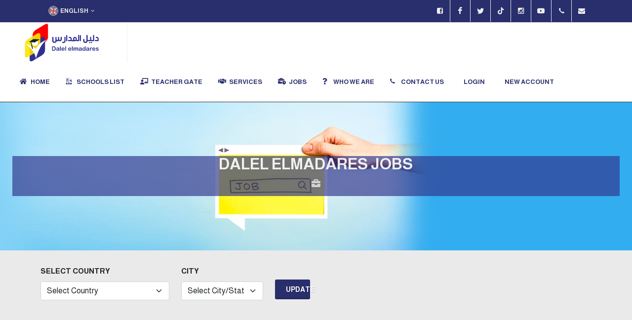

--- FILE ---
content_type: text/html; charset=utf-8
request_url: https://dalelelmadares.com/en/school/job
body_size: 8623
content:



<!DOCTYPE html>

    
        <html dir="ltr" lang="en" >
    

<head>
    
<meta name="title" content="دليل المدارس - خريطة المدارس ">
<meta name="description"
    content="دليل المدارس يقدم لك افضل المدارس الوظائف الاكاديمية في افضل المدارس المتاحة ">
<meta name="keywords"
    content="مدارس السعودية,مدارس متميزة,افضل المدارس , مدارس اولاد , مدارس بنات , مدارس عالمية. , مدارس اهلية">

        
    <meta http-equiv="content-type" content="text/html; charset=utf-8" />
    <meta name="author" content="Terra Techs LLC" />


    <meta property="og:url" content="https://dalelelmadares.com/">
    <meta property="og:title" content="دليل مدارس السعودية | دليل المدارس">
    <meta property="og:image" content="/static/main/images/favicon.png">
    <meta property="og:type" content="website">
    <meta property="twitter:site" content="@9IlNxWmYGvoi68U">
    <meta property="twitter:card" content="summary_large_image">
    <meta property="twitter:url" content="https://dalelelmadares.com/">
    <meta property="twitter:title" content="دليل مدارس السعودية | دليل المدارس">
    <meta property="twitter:image:src" content="/static/main/images/favicon.png">
    <meta property="twitter:image:alt" content="dalelelmadares.com | دليل المدارس">
    <meta property="twitter:card" content="summary">

    <link rel="stylesheet" href="/static/main/css/bootstrap.css" type="text/css" />
    <link rel="stylesheet" href="/static/main/css/style.css" type="text/css" />


    <!-- Add for RTL -->
    

    <link rel="icon" type="image/png" href="/static/main/images/favicon.png">
    <link rel="shortcut icon" type="image/x-icon" href="/static/main/images/favicon.png">

    <!-- Stylesheets -->
    <link href="https://fonts.googleapis.com/css?family=Almarai:300,400,600,700" rel="stylesheet" type="text/css" />

    <link rel="stylesheet" href="/static/main/css/font-icons.css" type="text/css" />
    <link rel="stylesheet" href="/static/main/css/animate.css" type="text/css" />
    <link rel="stylesheet" href="/static/main/css/magnific-popup.css" type="text/css" />
    <link rel="stylesheet" href="/static/main/css/flags/css/flag-icon.min.css" type="text/css" />


    <link rel="stylesheet" href="/static/main/css/custom.css" type="text/css" />
    <meta name="viewport" content="width=device-width, initial-scale=1" />

    <!-- component -->
    <!-- DatePicker CSS -->
    <link rel="stylesheet" href="/static/main/css/components/daterangepicker.css" type="text/css" />
    <!-- Range Slider CSS -->
    <link rel="stylesheet" href="/static/main/css/components/ion.rangeslider.css" type="text/css" />

    <link rel="stylesheet" href="/static/main/css/components/bs-rating.css" type="text/css" />
    <link rel="stylesheet" href="/static/main/css/components/bs-select.css" type="text/css" />
    <link rel="stylesheet" href="/static/main/css/components/bs-switches.css" type="text/css" />


    <!--  Demo cleaner Specific Stylesheet -->

    <link rel="stylesheet" href="/static/main/css/theme.css" type="text/css" /> <!-- Cleaner Theme Custom CSS -->
    <!-- / -->


    
    
    <!-- Document Title -->

    <title>
        
        
    Dalel Elmadares jobs


            
    </title>

    <style>
        .form-group>label.error {
            display: block !important;
            text-transform: none;
        }

        .form-group input.valid~label.error,
        .form-group input[type="text"]~label.error,
        .form-group input[type="email"]~label.error,
        .form-group input[type="number"]~label.error,
        .form-group select~label.error {
            display: none !important;
        }
    
        .float{
            position:fixed;
            width:150px;
            height:50px;
            bottom:100px;
            right:40px;
            background-color:rgb(39, 137, 146);
            color:#FFF;
            border-radius:30px;
            
            padding: auto;
            text-align:center;
            box-shadow: 2px 2px 3px rgb(219, 219, 219);
        }

        .my-float{
            margin-top:10px
        }
        
.cr {
    width: 170px;
    padding: 5px;
    z-index: 1;
    position: absolute;
    text-align: center;
    color: #f0f0f0;
    }

/* Positions */

.cr-top    { top: 15px; }
.cr-bottom { bottom: 25px; }
.cr-left   { left: -50px; }
.cr-right  { right: -50px; }

/* Rotations */

.cr-top.cr-left,
.cr-bottom.cr-right {
  transform: rotate(-45deg);
}

.cr-top.cr-right,
.cr-bottom.cr-left {
  transform: rotate(45deg);
}

/* Colors */

.cr-white     { background-color: #f0f0f0; color: #444; }
.cr-black     { background-color: #333; }
.cr-grey      { background-color: #999; }
.cr-blue      { background-color: #292E6C; }
.cr-green     { background-color: #2c7; }
.cr-turquoise { background-color: #1b9; }
.cr-purple    { background-color: #95b; }
.cr-red       { background-color: #E52521; }
.cr-orange    { background-color: #e82; }
.cr-yellow    { background-color: #ec0; }


    </style>
<!-- Global site tag (gtag.js) - Google Analytics -->
<script async src="https://www.googletagmanager.com/gtag/js?id=G-EYQV0M2GNJ"></script>
<script>
  window.dataLayer = window.dataLayer || [];
  function gtag(){dataLayer.push(arguments);}
  gtag('js', new Date());

  gtag('config', 'G-EYQV0M2GNJ');
</script>
    
    
        
    
        
</head>

<body  class="stretched ltr" dir="ltr" >


    <!-- Document Wrapper -->
    <div id="wrapper" class="clearfix">
        <!-- start top-par -->
        <!-- Top Bar -->
        <div id="top-bar">
            <div class="container">
                <div class="row justify-content-between">
                    <div class="col-12 col-md-auto">
                        <form action="/i18n/setlang/" id="language_form" class="mb-0" method="post">
                            <input type="hidden" name="csrfmiddlewaretoken" value="uOdo26LcAzO5AWZGxpwQ54k6kF33cs7VK35xFDxX7yXQuMrBZxiHWCbgBhRkJbA8">
                            
                            <input name="next" type="hidden" value="/school/job">
                                <div class="top-links">                        
                                    <ul class="top-links-container">
                                        <!-- TODO: configure multi languages  -->      
                                        <li class="top-links-item">
                                            
                                                <a href="#"><img class="mx-1" src="/static/main/images/flags/eng.png" alt="Lang">English</a>
                                            
                                            <ul class="top-links-sub-menu" >
                                                <li  class="top-links-item">
                                                        <label for="ar_lang"><a href="#"><img src="/static/main/images/flags/ara.png" alt="Lang"></a></label>
                                                        <button style="background: none; color: inherit; border: none; padding: 0; font: inherit; cursor: pointer; outline: inherit;" id="ar_lang" type="submit" name="language" value="ar">عربي</button>
                                                </li>
                                                <li class="top-links-item">
                                                    <label for="en_lang"><a href="#"><img src="/static/main/images/flags/eng.png" alt="Lang"></a></label>
                                                    <button style="background: none; color: inherit; border: none; padding: 0; font: inherit; cursor: pointer; outline: inherit;" id="en_lang" type="submit" name="language" value="en">English</button>
                                                </li>
                                            </ul>
                                      
                                        </li>
                                    </ul>
                                </div><!-- .top-links end -->

                        </form>

                        <!-- Top Links -->
                    
                    </div>

                    <div class="col-12 col-md-auto">
                        <!-- Top Social -->
                        <!-- TODO: adding dynamic links and phones  -->
                        <ul id="top-social">
                            <li><a href="https://www.facebook.com/groups/1648268055417414" class="si-facebook"><span class="ts-icon"><i
                                            class="icon-facebook-sign"></i></span><span class="ts-text">Facebook Group</span></a></li>
                            <li><a href="https://www.facebook.com/Dalel.Almadares" class="si-facebook"><span class="ts-icon"><i class="icon-facebook"></i></span><span
                                        class="ts-text">Facebook</span></a></li>
                            <li><a href="https://twitter.com/9IlNxWmYGvoi68U?s=08" class="si-twitter"><span class="ts-icon"><i class="icon-twitter"></i></span><span
                                        class="ts-text">Twitter</span></a></li>
                                            <li><a href="https://vm.tiktok.com/ZSJ2CGkFK/" class="si-tiktok"><span class="ts-icon"><i
                                            class="icon-tiktok"></i></span><span class="ts-text">TikTok</span></a></li>
                            <li><a href="https://www.instagram.com/dalel.elmadares/" class="si-instagram"><span class="ts-icon"><i
                                            class="icon-instagram2"></i></span><span class="ts-text">Instagram</span></a></li>
                            <li><a href="https://www.youtube.com/channel/UCeNoz8qnQVc8VsPeny7u0gg" class="si-youtube"><span class="ts-icon"><i class="icon-youtube"></i></span><span
                                        class="ts-text">YouTube</span></a></li>
                            <li ><a href="tel:+966566595414" class="si-call"><span class="ts-icon"><i
                                            class="icon-call"></i></span><span class="ts-text" >00966566595414</span></a></li>
                            <li><a href="mailto:info@dalelelmadares.com" class="si-email3"><span class="ts-icon"><i
                                            class="icon-envelope-alt"></i></span><span
                                        class="ts-text">info@dalelelmadares.com</span></a></li>
                        </ul><!-- #top-social end -->
                    </div>
                </div>
            </div>
        </div>
        <!-- #top-bar end -->
        <!-- end top-par  -->

        <!-- start header -->
        <!-- Header  -->
        <header id="header" class="full-header header-size-md border-0" data-sticky-shrink="false">

            <div id="header-wrap">
                <div class="container-fluid pe-0">
                    <div class="header-row">

                        <!-- Logo  -->
                        <div id="logo" class="col col-sm-auto">
                            <a href="/en/" class="standard-logo"><img src="/static/main/images/HBlue.svg" alt="Dalel Elmadares"></a>
                            <a href="/en/" class="retina-logo"><img src="/static/main/images/HBlue.svg" alt="Dalel Elmadares"></a>
                        </div><!-- #logo end -->

                        <div id="primary-menu-trigger">
                            <svg class="svg-trigger" viewBox="0 0 100 100">
                                <path
                                    d="m 30,33 h 40 c 3.722839,0 7.5,3.126468 7.5,8.578427 0,5.451959 -2.727029,8.421573 -7.5,8.421573 h -20">
                                </path>
                                <path d="m 30,50 h 40"></path>
                                <path
                                    d="m 70,67 h -40 c 0,0 -7.5,-0.802118 -7.5,-8.365747 0,-7.563629 7.5,-8.634253 7.5,-8.634253 h 20">
                                </path>
                            </svg>
                        </div>



                        <!-- Primary Navigation -->
                        <nav class="primary-menu">

                            <ul class="menu-container border-end-0 me-0">
                                <li class="menu-item active">
                                    <a class="menu-link" href="/en/">
                                        <div><i class="icon-home">&nbsp;</i>Home</div>
                                    </a>
                                </li>
                                <li class="menu-item">
                                    <a class="menu-link" href="/en/school/">
                                        <div><i class="icon-medical-i-health-education">&nbsp;</i>Schools List</div>
                                    </a>
                                    <ul class="sub-menu-container">
                                        <li class="menu-item">
                                            <a class="menu-link" href="/en/school/">
                                                <div><i class="icon-search"></i>Search For School</div>
                                            </a>
                                        </li>
                                        <li class="menu-item">
                                            <a class="menu-link" href="/en/school/maps">
                                                <div><i class="icon-map-marker"></i> Dalel Elmadares Maps</div>
                                            </a>
                                        </li>
                                        <li class="menu-item">
                                            <a class="menu-link">
                                                <div><i class="icon-type"></i>School Types</div>
                                            </a>
                                            <ul class="sub-menu-container" id="school-types-header" >
                                            <!-- fetched from API  -->
                                            </ul>
                                        </li>
                                    </ul>
                                </li>
                                <li class="menu-item">
                                    <a class="menu-link" href="/en/teacher/">
                                        <div><i class="icon-chalkboard-teacher">&nbsp;</i>Teacher Gate</div>
                                    </a>
                                    <ul class="sub-menu-container">
                                        <li class="menu-item">
                                            <a class="menu-link" href="/en/teacher/">
                                                <div><i class="icon-search"></i>Search for Teacher </div>
                                            </a>
                                        </li>
                                    </ul>
                                </li>
                                <li class="menu-item">
                                    <a class="menu-link" href="#">
                                        <div><i class="icon-handshake">&nbsp;</i>Services</div>
                                    </a>
                                    <ul class="sub-menu-container">
                                        <li class="menu-item">
                                            <a class="menu-link" href="/en/camera/">
                                                <div><i class="icon-camera1"></i>Camera Dalel Elmadares</div>
                                            </a>
                                        </li>
                                        <li class="menu-item">
                                            <a class="menu-link" href="/en/competition/">
                                                <div><i class="icon-check-square"></i>Dalel Elmadares Dompetition</div>
                                            </a>
                                        </li>
                                        <li class="menu-item">
                                            <a class="menu-link" href="/en/books/">
                                                <div><i class="icon-book1"></i> Book Store</div>
                                            </a>
                                        </li>
                                    
                                    </ul>
                                </li>
                                <li class="menu-item">
                                    <a class="menu-link" href="/en/school/job">
                                        <div><i class="icon-business-time"></i>Jobs</div>
                                    </a>
                                </li>
                                <li class="menu-item">
                                    <a class="menu-link" href="/en/about-us">
                                        <div><i class="icon-question">&nbsp;</i>Who We Are</div>
                                    </a>
                                </li>
                                <li class="menu-item">
                                    <a class="menu-link" href="/en/cantact-us">
                                        <div><i class="icon-call">&nbsp;</i>Contact Us</div>
                                    </a>
                                    <ul class="sub-menu-container">
                                        <li class="menu-item">
                                            <a class="menu-link" href="/en/cantact-us">
                                                <div><i class="icon-call"></i>Contact Information</div>
                                            </a>
                                        </li>
                                        <li class="menu-item">
                                            <a class="menu-link" href="/en/cantact-us-form">
                                                <div><i class="icon-call"></i>Contact Us</div>
                                            </a>
                                        </li>
                                        <li class="menu-item">
                                            <a class="menu-link" href="/en/recommend-school">
                                                <div><i class="icon-check-square"></i>In School</div>
                                            </a>
                                        </li>
                                    
                                    </ul>
                                </li>
                                

                                <li class="menu-item">
                                    <a class="menu-link"  >
                                        <div><i class="">&nbsp;</i>Login</div>
                                    </a>
                                    <ul class="sub-menu-container">
                                        <li class="menu-item">
                                            <a class="dropdown-item" href="/en/accounts/parent/login/"><i
                                                    class="icon-line-log-in me-2"></i>Parent</a>
                                        </li>
                                        <li class="menu-item">
                                            <a class="dropdown-item" href="/en/accounts/teacher/login/"><i
                                                    class="icon-line-log-in me-2"></i>Teachers</a>
                        
                                        </li>
                                    </ul>
                                </li>
                                <li class="menu-item">
                                    <a class="menu-link"  >
                                        <div><i class="">&nbsp;</i>New Account</div>
                                    </a>
                                    <ul class="sub-menu-container">
                                        <li class="menu-item">
                                            <a class="dropdown-item" href="/en/accounts/parent/signup/"><i
                                                    class="icon-line-log-in me-2"></i>Parent</a>
                                        </li>
                                        <li class="menu-item">
                                            <a class="dropdown-item" href="/en/accounts/teacher/signup/"><i
                                                    class="icon-line-log-in me-2"></i>Register New Teacher Account</a>
                        
                                        </li>
                                        <li class="menu-item">
                                            <a class="dropdown-item" href="/en/cantact-us"><i
                                                    class="icon-line-log-in me-2"></i>School Account</a>
                                        </li>
                                    </ul>
                                </li>
                                
                            </ul>
                        </nav><!-- #primary-menu end -->

                    </div>
                </div>
            </div>
            <div class="header-wrap-clone"></div>

        </header><!-- #header end -->
        <!-- end header -->

        <!-- from https://getbootstrap.com/docs/4.3/components/toasts/ -->
        
        
        <!-- content Block  -->

        
    

<section id="page-title" class="page-title-center page-title-dark"
    style="background-image: url('/static/main/images/web/5.jpg'); background-position: center center; padding: 110px 0;background-repeat: no-repeat;"
    data-bottom-top="background-position:0px 0px;" data-top-bottom="background-position:0px -100px;">
    <div class="container-fluid clearfix">
        <h1> Dalel Elmadares jobs </h1>
        <span><i class="icon-briefcase"></i></span>
    </div>
</section><!-- #page-title end -->
<!-- Content -->
<section id="content" style="transform: none;">
    <div class="content-wrap pt-0" style="transform: none;">
        <div class="section mt-0 shadow" style="padding: 30px 0">
            <div class="container clearfix">
                <form action="/en/school/job?school__city__country,school__city" method="get" class="mb-0">
                    <div class="row">
                        <div class="col-lg-3 col-xs-12 form-group">
                            <label for="filter-form-country">Select Country</label>
                            <select class="required form-select" name="school__city__country" id="i-country">
                                <option value="" disabled selected>Select Country</option>
                                
                                <option value="1">KSA</option>
                                
                                <option value="2">Egypt</option>
                                
                            </select>
                        </div>
                        <div class="col-lg-2 col-xs-12 form-group">
                            <label for="filter-form-city">City</label>
                            <select class="required form-select" name="school__city" id="i-state">
                                <option value="" disabled selected>Select City/State</option>
                            </select>
                        </div>

                        <!-- <div class="col-lg-3 col-xs-12 form-group">
                            <label for="filter-form-type">تصنيف الوظيفة</label>
                            <select id="filter-form-type" name="filter-form-type" class="form-select">
                                <option value="" disabled selected>غير محدد</option>
                                <option value="Cairo">تربوية</option>
                                <option value="Aswan">إدارية</option>
                            </select>
                        </div> -->

                        <!-- <div class="col-lg-3 col-xs-12 form-group">
                            <label for="filter-form-nationality">الجنسية المطلوبة</label>
                            <select id="filter-form-nationality" name="filter-form-nationality" class="form-select">
                                <option value="" disabled selected>غير محدد</option>
                                <option value="KSA">سعودي</option>
                                <option value="Egypt">مصري</option>
                            </select>
                        </div> -->

                        <div class="col-md-1 col-sm-6 center">
                            <button class="button button-3d button-rounded w-100 ms-0" style="margin-top: 29px;">Update
                            </button>
                        </div>

                    </div>
                </form>
            </div>
        </div>

        <div class="container clearfix">
            <div class="row gutter-40 col-mb-80">
                <!-- Post Content -->
                <div class="postcontent col-lg-12 order-lg-last">
                    <!-- Posts  -->
                    <div id="posts" class="row gutter-40 mb-0">
                        
                        
                            
                            <div class="entry col-12 p-1 post-bg mx-0">
                                <div class="grid-inner row border-bottom border-1 mx-0">
                                    <div class="col-lg-12">
                                        <h4>International schools in North Riyadh need female teachers In School <b><a href="/en/school/2020">dalelelmadares</a></b></h4>
                                    </div>
                                </div>
                                <div class="row text-danger  mx-0">
                                    <div class="col-lg-3 col-md-4 mt-4 mt-lg-0">
                                        <span>From : Oct. 18, 2021</span>
                                    </div>
                                    <div class="col-lg-3 col-md-4 mt-4 mt-lg-0">
                                        <span>Available Places : 10</span>
                                    </div>
                                    <div class="col-lg-3 col-md-4 mt-4 mt-lg-0">
                                        <span>Nationality: None</span>
                                    </div>
                                    <div class="col-lg-3 col-md-4 mt-4 mt-lg-0">
                                        <span>Years of Experience: 2</span>
                                    </div>
                                    <!-- <div class="col-lg-3 col-md-4 mt-4 mt-lg-0">
                                        <span>تصنيف الوظيفة:</span>
                                    </div> -->
                                </div>
                                <div class="entry-content row  mx-0">
                                    <div class="col-12 mb-1">
                                        <b>Job Information</b> : International schools in the north of Riyadh need female teachers in the following specializations:
Science teachers
English language teachers
Kg homeroom teachers
Kg assistants
                                    </div>
                                    <div class="col-12 center">
                                        <a href="#" onclick="javascript:setJobId(2)" data-bs-toggle="modal"  data-bs-target=".discount-modal" class="button button-rounded w-25 mt-4 mx-0">قدم الأن</a>
                                    </div>
                                </div>

                            </div>
                        
                            
                            <div class="entry col-12 p-1 post-bg mx-0">
                                <div class="grid-inner row border-bottom border-1 mx-0">
                                    <div class="col-lg-12">
                                        <h4>For immediate appointment an international school in the center of Riyadh In School <b><a href="/en/school/2020">dalelelmadares</a></b></h4>
                                    </div>
                                </div>
                                <div class="row text-danger  mx-0">
                                    <div class="col-lg-3 col-md-4 mt-4 mt-lg-0">
                                        <span>From : Oct. 18, 2021</span>
                                    </div>
                                    <div class="col-lg-3 col-md-4 mt-4 mt-lg-0">
                                        <span>Available Places : 10</span>
                                    </div>
                                    <div class="col-lg-3 col-md-4 mt-4 mt-lg-0">
                                        <span>Nationality: None</span>
                                    </div>
                                    <div class="col-lg-3 col-md-4 mt-4 mt-lg-0">
                                        <span>Years of Experience: 2</span>
                                    </div>
                                    <!-- <div class="col-lg-3 col-md-4 mt-4 mt-lg-0">
                                        <span>تصنيف الوظيفة:</span>
                                    </div> -->
                                </div>
                                <div class="entry-content row  mx-0">
                                    <div class="col-12 mb-1">
                                        <b>Job Information</b> : For immediate appointment, an international school in the center of Riyadh requires Math teachers with at least two years experience
                                    </div>
                                    <div class="col-12 center">
                                        <a href="#" onclick="javascript:setJobId(3)" data-bs-toggle="modal"  data-bs-target=".discount-modal" class="button button-rounded w-25 mt-4 mx-0">قدم الأن</a>
                                    </div>
                                </div>

                            </div>
                        
                            
                            <div class="entry col-12 p-1 post-bg mx-0">
                                <div class="grid-inner row border-bottom border-1 mx-0">
                                    <div class="col-lg-12">
                                        <h4>employees are needed In School <b><a href="/en/school/2020">dalelelmadares</a></b></h4>
                                    </div>
                                </div>
                                <div class="row text-danger  mx-0">
                                    <div class="col-lg-3 col-md-4 mt-4 mt-lg-0">
                                        <span>From : Oct. 18, 2021</span>
                                    </div>
                                    <div class="col-lg-3 col-md-4 mt-4 mt-lg-0">
                                        <span>Available Places : 10</span>
                                    </div>
                                    <div class="col-lg-3 col-md-4 mt-4 mt-lg-0">
                                        <span>Nationality: not selected</span>
                                    </div>
                                    <div class="col-lg-3 col-md-4 mt-4 mt-lg-0">
                                        <span>Years of Experience: 2</span>
                                    </div>
                                    <!-- <div class="col-lg-3 col-md-4 mt-4 mt-lg-0">
                                        <span>تصنيف الوظيفة:</span>
                                    </div> -->
                                </div>
                                <div class="entry-content row  mx-0">
                                    <div class="col-12 mb-1">
                                        <b>Job Information</b> : A vacancy for:
- Academic manager (male and female)
-Computer teacher( male and female)
-English teacher ( male and female) (both upper  & lower grades)
-Math teacher ( male and female)
-Science teacher ( male and female)
- Science coordinator ( female)
-Kg homeroom teacher
- French teacher ( male and female)
- Students activity officer 
<br>
in a reputable international school located in Exit 10
Requirements:
-Bachelor degree in the target subject.          
- Fluency in English is a must.
-Experience is preferable for minimum 2 years.
                                    </div>
                                    <div class="col-12 center">
                                        <a href="#" onclick="javascript:setJobId(4)" data-bs-toggle="modal"  data-bs-target=".discount-modal" class="button button-rounded w-25 mt-4 mx-0">قدم الأن</a>
                                    </div>
                                </div>

                            </div>
                        
                            
                            <div class="entry col-12 p-1 post-bg mx-0">
                                <div class="grid-inner row border-bottom border-1 mx-0">
                                    <div class="col-lg-12">
                                        <h4>International schools in Riyadh In School <b><a href="/en/school/2020">dalelelmadares</a></b></h4>
                                    </div>
                                </div>
                                <div class="row text-danger  mx-0">
                                    <div class="col-lg-3 col-md-4 mt-4 mt-lg-0">
                                        <span>From : Oct. 18, 2021</span>
                                    </div>
                                    <div class="col-lg-3 col-md-4 mt-4 mt-lg-0">
                                        <span>Available Places : 10</span>
                                    </div>
                                    <div class="col-lg-3 col-md-4 mt-4 mt-lg-0">
                                        <span>Nationality: not selected</span>
                                    </div>
                                    <div class="col-lg-3 col-md-4 mt-4 mt-lg-0">
                                        <span>Years of Experience: 2</span>
                                    </div>
                                    <!-- <div class="col-lg-3 col-md-4 mt-4 mt-lg-0">
                                        <span>تصنيف الوظيفة:</span>
                                    </div> -->
                                </div>
                                <div class="entry-content row  mx-0">
                                    <div class="col-12 mb-1">
                                        <b>Job Information</b> : International schools in Riyadh
Want to hire
  (Saudi male and female teachers)
  For materials:
1/ Arabic language
2/ Islamic sciences
3/ Saudi history
4/ Student advisor
Appointment immediately, and the salary is determined after the personal interview, according to experience and competence
                                    </div>
                                    <div class="col-12 center">
                                        <a href="#" onclick="javascript:setJobId(5)" data-bs-toggle="modal"  data-bs-target=".discount-modal" class="button button-rounded w-25 mt-4 mx-0">قدم الأن</a>
                                    </div>
                                </div>

                            </div>
                        
                            
                            <div class="entry col-12 p-1 post-bg mx-0">
                                <div class="grid-inner row border-bottom border-1 mx-0">
                                    <div class="col-lg-12">
                                        <h4>An international school in East of Riyadh In School <b><a href="/en/school/2020">dalelelmadares</a></b></h4>
                                    </div>
                                </div>
                                <div class="row text-danger  mx-0">
                                    <div class="col-lg-3 col-md-4 mt-4 mt-lg-0">
                                        <span>From : Oct. 18, 2021</span>
                                    </div>
                                    <div class="col-lg-3 col-md-4 mt-4 mt-lg-0">
                                        <span>Available Places : 10</span>
                                    </div>
                                    <div class="col-lg-3 col-md-4 mt-4 mt-lg-0">
                                        <span>Nationality: not selected</span>
                                    </div>
                                    <div class="col-lg-3 col-md-4 mt-4 mt-lg-0">
                                        <span>Years of Experience: 2</span>
                                    </div>
                                    <!-- <div class="col-lg-3 col-md-4 mt-4 mt-lg-0">
                                        <span>تصنيف الوظيفة:</span>
                                    </div> -->
                                </div>
                                <div class="entry-content row  mx-0">
                                    <div class="col-12 mb-1">
                                        <b>Job Information</b> : An international school in East of Riyadh is looking for the following positions especially in the IG system both males & females ;
1- Math teachers
2-Physics teacher
3-Computer teachers 
-The applicants must be fluent in English both written and spoken. 
- 3 years of experience in the same field
-holding valid Iqama
                                    </div>
                                    <div class="col-12 center">
                                        <a href="#" onclick="javascript:setJobId(6)" data-bs-toggle="modal"  data-bs-target=".discount-modal" class="button button-rounded w-25 mt-4 mx-0">قدم الأن</a>
                                    </div>
                                </div>

                            </div>
                        
                        
                        <div class="entry col-12 m-1 p-1 ">
                            
                            <a href="https://dalelelmadares.com/"><img alt="ad28" class="img-fluid h-100 w-100" src="/media/ads/990x250_v3_aicgcKi.jpg" /> </a>
                            
                        </div>
                    </div>
                    

                </div>

            </div>

        </div>
    </div>
</section><!-- #content end -->
<div class="modal fade discount-modal" tabindex="-1" role="dialog" aria-labelledby="myModalLabel" data-backdrop="false"
    aria-hidden="true">
    <div class="modal-dialog modal-dialog-centered">
        <div class="modal-content">

            
            <div class="modal-header">
                <h4 class="modal-title" id="myModalLabel">Login </h4>
                <button type="button" class="btn-close btn-sm" data-bs-dismiss="modal" aria-hidden="true"></button>
            </div>
            <div class="modal-body">
                <p>In order to apply for the job, you must first log in</p>

                <div class="col-lg-12 col-xs-12 form-group">
                    <a href="/en/accounts/parent/login/ " type="submit" class="btn btn-primary me-2">سجل الدخول
                        الان</a>
                </div>

            </div>
            

        </div>
    </div>
</div>

<div class="modal fade succes-modal" tabindex="-1" role="dialog" aria-labelledby="myModalLabel2" data-backdrop="false" aria-hidden="true">
    <div class="modal-dialog modal-dialog-centered">
        <div class="modal-content">
            <div class="modal-header">
                <h4 class="modal-title" id="myModalLabel2">Thank you. </h4>
                <button type="button" class="btn-close btn-sm" data-bs-dismiss="modal" aria-hidden="true"></button>
            </div>
            <div class="modal-body">
                <p>Thanks, We will contact you soon</p>

            </div>
        </div>
    </div>
</div>


        <!-- end content block -->
        <!-- start Footer -->
        
        

<!-- Footer  -->
<footer id="footer" class="border-0 dark bg-primary">

    <div class="container">

        <!-- Footer Widgets  -->
        <div class="footer-widgets-wrap">

            <div class="row">
                <div class="col-lg-3 col-sm-6 mb-0">
                    <div class="widget widget_links clearfix">
                        <h4 class="mb-3 mb-sm-4">Download Dalel Elmadares Application </h4>

                        <!-- <a href="#"
                            class="button button-light text-dark w-100 text-center bg-white nott ls0 button-rounded button-xlarge ms-0"><i
                                class="icon-apple"></i>App Store</a> -->
                        <a href="https://play.google.com/store/apps/details?id=com.terratechs.dalelelmadaresparent"
                            class="button button-light text-dark w-100 text-center bg-white nott ls0 button-rounded button-xlarge ms-0"><i
                                class="icon-android"></i>Google Play</a>
                    </div>
                </div>
                <div class="col-6 col-lg-3">
                    <h4></h4>
                    <ul class="list-unstyled mb-0 text-small">
                        <li class="mb-2"><a href="/en/school/" class="text-light">Schools List</a></li>
                        <li class="mb-2"><a href="/en/school/maps" class="text-light">Dalel Elmadares Maps</a></li>
                        <li class="mb-2"><a href="/en/accounts/teacher/login/" class="text-light">Teacher Gate</a></li>
                        <li class="mb-2"><a href="/en/school/job" class="text-light">Jobs</a></li>
                        <li class="mb-2"><a href="/en/camera/" class="text-light">Camera Dalel Elmadares</a></li>
                    </ul>
                </div>
                <div class="col-6 col-lg-3 mt-5 mt-lg-0">
                    <h4></h4>
                    <ul class="list-unstyled mb-0 text-small">
                        <li class="mb-2"><a href="/en/books/" class="text-light">Library</a></li>
                        <li class="mb-2"><a href="/en/competition/" class="text-light">Talent Contest</a></li>
                    </ul>
                </div>
                <div class="col-6 col-lg-2 mt-5 mt-lg-0">
                    <h4></h4>
                    <ul class="list-unstyled mb-0 text-small">
                        <li class="mb-2"><a href="/en/about-us" class="text-light">Who We Are</a></li>
                        <li class="mb-2"><a href="/privacy" class="text-light"> Privacy Policy and Terms and Conditions</a></li>
                        <li class="mb-2"><a href="/en/cantact-us" class="text-light">Contact Us</a></li>
                    </ul>
                </div>
            </div>

        </div><!-- .footer-widgets-wrap end -->

    </div>
    <!-- Copyrights  -->
    <div id="copyrights" class="bg-dark">

        <div class="container">

            <div class="row align-items-center justify-content-between">
                <div class="col-md-12 text-white center">
                     
                        <span>&copy;  2026 Dalel elmadares , All rights reserved to Dalel Elmadares. Implementation and Development TerraTechs </span>
                    

                    <a href="https://terratechs.co" name="Terra Techs LLC"
                        class="text-light animated fadeIn terratechs stretched-link" data-animate="fadeIn"><img
                            src="/static/main/images/terratechs256.png" alt="Terra Techs LLC" class="img-fluid" width="128" /> </a>
                </div>
            </div>

        </div>

    </div><!-- #copyrights end -->

</footer><!-- #footer end -->
        <!-- end footer -->
        <div id="compare-btn">

        </div>
        
        <!-- Go To Top  -->
        <div id="gotoTop" class="icon-angle-up rounded-circle bg-color h-bg-dark"></div>

    </div><!-- #wrapper end -->

<!-- Global modal -->

<div class="modal fade bd-example-modal-xl cart-modal" id="cart-modal" tabindex="-1" role="dialog" aria-labelledby="myModalLabel" data-backdrop="false" aria-hidden="true">
    <div class="modal-dialog modal-dialog-centered">
        <div class="modal-content">
            <div class="modal-header">
                <h4 class="modal-title" id="myModalLabel">Cart</h4>
                <button type="button" class="btn-close btn-sm" data-bs-dismiss="modal" aria-hidden="true"></button>
            </div>
            <div class="cart-modal-body modal-body">



            </div>
        </div>
    </div>
</div>



    <!-- External JavaScripts  -->
    <script src="/static/main/js/jquery.js"></script>
    <script src="/static/main/js/plugins.min.js"></script>

    <!-- DatePicker JS -->
    <script src="/static/main/js/components/moment.js"></script>
    <script src="/static/main/js/components/daterangepicker.js"></script>

<!-- component -->
    <script src="/static/main/js/components/daterangepicker.js"></script>
    <script src="/static/main/js/components/star-rating.js"></script>
    <!-- Range Slider Plugin -->
    <script src="/static/main/js/components/rangeslider.min.js"></script>
    <script src="/static/main/js/components/bs-select.js"></script>
    <script src="/static/main/js/components/bs-switches.js"></script>

    <link rel="stylesheet" href="/static/main/css/components/bs-filestyle.css" type="text/css" />
    <link rel="stylesheet" href="/static/main/css/components/radio-checkbox.css" type="text/css" />

    <!-- Footer Scripts  -->
    <script src="/static/main/js/functions.js"></script>
    <script src="/static/main/js/schoolCompare.js"></script>


    <script>

        jQuery(document).ready(function () {
              // Schools
            jQuery(".range").ionRangeSlider({
                prettify_enabled: false
            });
        });
        jQuery(".bt-switch").bootstrapSwitch();
    </script>

<script>
        var school1 = JSON.parse(window.localStorage.getItem('school1'));
        var school2 = JSON.parse(window.localStorage.getItem('school2'));
        if (school1 != null && school2 != null) {
           document.getElementById("compare-btn").innerHTML = `
            <a href="/compare" class="float">
            <i class=" icon-clone my-float"> عرض المقارنة</i>
        </a>
           `
        }

    $.ajax({
        type: "GET",
        url: '/en/ajax/load-school-types/',
        success: function (res) {
            let html_data = ''
            res.forEach(function (res) {
                html_data += `<li class="menu-item">
                        <a class="menu-link" href="/en/school/?school_type=${res.id}">
                            <div>${res.school_type}</div>
                        </a>
                    </li>`
            });
            $("#school-types-header").html(html_data);
        }
    });

    $("#cart-modal").on('show.bs.modal', function () {
        //  try to get cart items 

        const csrftoken = document.querySelector('[name=csrfmiddlewaretoken]').value;

        $.ajax({
            type: "GET",
            url: '/api/books/cart/',
            headers: { 'X-CSRFToken': csrftoken },
            error: function (res) {
                console.log(res)
            },
            success: function (res) {
                console.log(res)
                let table_data = "";
                if (res == undefined) {
                    table_data = `<h1> Your Cart Is Empty </h1>`
                }
                else if (res.length == 0) {
                    table_data = `<h1> Your Cart Is Empty </h1>`
                }
                else {
                    // TODO: add message 
                    table_data = `
                    <table class="table table-hover">
                    <thead class="table-success">
                        <tr>
                            <th>اسم الكتاب</th>
                            <th>السعر</th>
                            <th>العدد</th>
                            <th>اجمالي السعر</th>
                            <th></th>

                        </tr>
                    </thead>
                    <tbody id="cart-table-data">
                    `;
                    res.forEach(function (res) {
                        table_data += `
                        <tr>
                            <td>${res.book_title}</td>
                            <td>${res.book_price}</td>
                            <td>${res.book_quantity}</td>
                            <td>${res.get_total}</td>
                            <td>
                                <a class="btn btn-danger" onClick="javascript:deleteItem(${res.id})" href="#"><i class="icon-trashcan" ></i></a>
                            </td>
                        </tr>
                            `
                    });
                    table_data += `</tbody>
                    
                     <div class="col-lg-12 col-xs-12 form-group">
                        <a type="submit" href="/en/books/checkout/" class="btn btn-primary me-2">Confirm Order </a>
                    </div>
                    `
                }
                $(".cart-modal-body").html(table_data);
            }

        });





    });

    function deleteItem(id) {
        const csrftoken = document.querySelector('[name=csrfmiddlewaretoken]').value;
        $.ajax({
            type: "DELETE",
            url: "/api/books/cart/" + id,
            data: {
                'id': id
            },
            headers: { 'X-CSRFToken': csrftoken },

            success: function (res) {
                // TODO: add message 


            }
        });
    }
</script>

    
    
    <script>
        function setJobId(id) {
                $("#job_id").val(id)
        }
    
    $('#i-country').change(function () {
        var countryID = $(this).val();
        if (countryID) {
            $.ajax({
                type: "GET",
                url: '/en/ajax/load-cities/',
                data: {
                    'country': countryID
                },
                success: function (res) {
                    console.log(res)
                    let html_data = '<option value="">Select City/State</option>';
                    res.forEach(function (res) {
                        html_data += `<option value="${res.id}">${res.city_name}</option>`
                    });
                    console.log(html_data)
                    $("#i-state").html(html_data);
                }
            });
        } else {
            $("#i-state").empty();
        }
    });

    </script>

        
</body>
</html>

--- FILE ---
content_type: text/css
request_url: https://dalelelmadares.com/static/main/css/custom.css
body_size: -31
content:
/* ----------------------------------------------------------------
	Custom CSS

	Add all your Custom Styled CSS here for New Styles or
	Overwriting Default Theme Styles for Better Handling Updates
-----------------------------------------------------------------*/
/* 

#form-school-name .text-start {
    text-align: right !important;
} */

--- FILE ---
content_type: text/css
request_url: https://dalelelmadares.com/static/main/css/theme.css
body_size: 1403
content:
/* ----------------------------------------------------------------
	Dalel Elmadares
	Version: 1.0
	Author: Terra Techs
	Author URI: https://terratechs.co
-----------------------------------------------------------------*/

:root {
    --themecolor: #292E6C;
    --themecolorrgba: 51,94,238;
    --secondcolor: #FFE400;
}

.second-color { color: #FFE400 !important; }
.second-bg-color { background-color: #EFE33F !important; }

/* Topbar */

#top-bar {
    background-color: var(--themecolor);
    color: #FFFFFF;
}
.top-links li a img {
    position: relative;
    display: inline-block;
    width: 20px;
    height: 20px;
    border-radius: 20px;
    top: -1px;
    margin-right: 8px;
    border: 1px solid rgba(255, 255, 255, 0.7);
}

/* Header */
#primary-menu ul li > a {
    text-transform: none;
    font-size: 1rem;
    font-weight: 500;
    letter-spacing: 0;
}

.svg-separator {
    position: absolute;
    width: 100%;
    height: 20px;
    bottom: 0;
    left: 0;
    display: flex;
    justify-content: center;
    flex-direction: column;
    z-index: 1;
}

.svg-separator.top {
    top: -1px;
    bottom: auto;
}


.form-process {
    top: 0;
    left: 0;
}

.hero-diagonal { position: relative; }

.hero-diagonal::before {
    content: '';
    position: absolute;
    top: -50px;
    left: 0;
    width: 100%;
    height: calc(100% + 100px);
    -webkit-clip-path: polygon(0 9%, 100% 0%, 100% 91%, 0 100%);
    clip-path: polygon(0 9%, 100% 0%, 100% 91%, 0 100%);
    background-image: linear-gradient(rgba(0,0,0,0.3), rgba(0,0,0,0.4)), url('images/section.jpg');
    background-position: center center;
    background-size: cover;
}

.feature-box.fbox-plain:not(.fbox-small) .fbox-icon img { width: 50px; }

.negetive-margin { margin-top: -230px; }

#cleaner-carousel .owl-item {
    opacity: 0;
    transform: translateY(20px);
    transition: all .4s .1s ease-out;
}

#cleaner-carousel .owl-item.active {
    opacity: 1;
    transform: translateY(0);
}

.total-price {
    font-size: 54px;
    letter-spacing: 0;
}

.btn-check:checked + .btn-outline-secondary,
.btn-check:active +
.btn-outline-secondary,
.btn-outline-secondary:active,
.btn-outline-secondary.active,
.btn-outline-secondary.dropdown-toggle.show {
    background-color: var(--themecolor, #335EEE);
    border-color: var(--themecolor, #335EEE);
}

.toggle .toggleta i {
    color: var(--themecolor, #335EEE);
}

.section:not(.nobg) .fancy-title h4 { background-color: #F9F9F9; }

.testimonials-carousel:before {
    content: "\e7ad";
    font-family: 'font-icons';
    position: absolute;
    top: -8px;
    left: 50px;
    font-size: 100px;
    color: rgba(51,94,238, 0.02);
    color: rgba(var(--themecolorrgba), 0.08);
}

.header-misc .button {
    background-color: var(--secondcolor);
    margin: 0;
    padding: 29px 34px;
}

/* Responsive Device more than 992px (.device-md >)
-----------------------------------------------------------------*/
@media (min-width: 992px) {


    .slider-title h1 {
        font-size: 40px;
        line-height: 1.3;
        font-weight: 700;
    }

    .feature-box .fbox-img img {
        z-index: 3;
        position: relative;
        background-color: #FFF;
    }

    [class^=col-]:not(:last-child) .feature-box .fbox-img:before {
        content: '';
        position: absolute;
        top: 50%;
        left: 100%;
        width: 150%;
        border-top: 1px dashed var(--themecolor, #335EEE);
        transform: translateY(-50%);
        z-index: 0;
    }

    #oc-testi.owl-carousel .owl-dots {
        position: absolute;
        bottom: 45px;
        right: 40px;
    }

    #oc-testi.owl-carousel .owl-dots .owl-dot { margin-top: 0; }

}

.terratechs {
    text-underline: none;
    text-decoration: none !important;
}
.terratechs img:hover {
    transform: scale(1.2);
    transition: transform 2s linear;

}
/* Cards */
.recipe-items .card img,
.rotating {
    transform: rotate(0deg);
    transition: transform 1.5s linear;
}

.recipe-items .card:hover img,
.rotating:hover {
    transform: rotate(30deg);
    transition: transform 2s linear;
}

.recipe-items .row  {
    border-top: 1px solid #EEE;
    margin-top: -1px;
    margin-bottom: -1px;
}

.recipe-items .row [class^=col-] {

}

.recipe-items .card {
    border: 0;
    background: transparent;
    border-radius: 0;
    padding: 20px 10px;

    text-align: center;
}

.recipe-items .card-author {
    font-size: 12px;
    font-weight: 400;
    color: #AAA;
    margin-bottom: 0;
}

.recipe-items .card-title {
    font-size: 18px;
    line-height: 1.3;
}
.recipe-items .card-author a {
    color: #999;
    text-transform: uppercase;
    margin-left: 2px;
    font-weight: 600;
}

.recipe-items .card-title a { color: #222; }

.recipe-items .card-date {
    margin-top: 15px;
    color: #555;
    margin-bottom: 0;
    font-weight: 400;
}

.recipe-items .card-date i { margin-right: 6px; }

.post-bg {
    background-color: #EAEAEA;
}

--- FILE ---
content_type: application/javascript
request_url: https://dalelelmadares.com/static/main/js/schoolCompare.js
body_size: 80
content:
// var selectedDays = ["2015-11-25", "2015-11-26", "2015-11-27"];
// var newStr = selectedDays;
// var BookableArr = JSON.stringify(newStr);
// Cookies.remove('bookableDates');
// Cookies.set('bookableDates', BookableArr);

// var compareIds = new Array();

// function addToCompare(id){
//     if (compareIds.find(id) == undefined){
//         compareIds.push(id);
//         document.cookie = `idsToCompare=${JSON.stringify(compareIds)}`;
//     }
// }

// function removeCompare(id) {
//     if (compareIds.find(id) == undefined) {
//         const index = compareIds.indexOf(id);
//         if (index > -1) {
//             compareIds.splice(index, 1);
//         }
//         document.cookie = `idsToCompare=${JSON.stringify(compareIds)}`;
//     }
// }



--- FILE ---
content_type: image/svg+xml
request_url: https://dalelelmadares.com/static/main/images/HBlue.svg
body_size: 13795
content:
<svg id="Layer_1" data-name="Layer 1" xmlns="http://www.w3.org/2000/svg" viewBox="0 0 91.5 45.2"><defs><style>.cls-1{fill:red;}.cls-2{fill:#2e3192;}.cls-3{fill:#ffe400;opacity:0.9;}.cls-4{fill:#fff;}.cls-5{fill:#01243c;}</style></defs><path class="cls-1" d="M11.9,15.59V13.92a7.6,7.6,0,0,1,3.55-5.7L26,1.88c2-1.19,3.55-.56,3.55,1.4V16.51a7.62,7.62,0,0,1-3.39,5.61l-.16.1-3.57,2.16h0L20,25.83,16.89,27.7h0l-1.43.87a7.06,7.06,0,0,1-.67.34,2.16,2.16,0,0,1-2.23-.09,2,2,0,0,1-.65-1.66V15.59Z"/><path class="cls-2" d="M26.11,31.54a7.63,7.63,0,0,1-3.55,5.7l-10.5,6.34c-2,1.19-3.55.56-3.55-1.4V28.94a7.62,7.62,0,0,1,3.55-5.7l10.5-6.35c2-1.19,3.55-.56,3.55,1.4Z"/><path class="cls-3" d="M20.7,27.08a7.6,7.6,0,0,1-3.56,5.7L6.65,39.13c-2,1.19-3.56.56-3.56-1.4V24.48a7.65,7.65,0,0,1,3.56-5.7l10.49-6.34c2-1.19,3.56-.56,3.56,1.4Z"/><path class="cls-4" d="M28.91,19.14l0,0c-8.83,4.29-13.3,22.17-13.3,22.17-.77-9.76-12-17.2-12-17.2C12.9,27,15.52,29.83,15.52,29.83c3.94-7.25,10.09-9.4,13.36-10.68Z"/><path class="cls-4" d="M17.34,25.23A3.61,3.61,0,0,1,11,22.28l3.28.25,3-1.83A3.62,3.62,0,0,1,17.34,25.23Z"/><polygon class="cls-5" points="20.04 19.02 17.26 20.7 14.23 22.53 10.95 22.28 10.27 22.23 12.27 29.3 11.43 30.24 9.64 22.19 7.52 22.03 12.7 18.73 20.04 19.02"/><path class="cls-2" d="M45.14,16.34a.7.7,0,0,1,.16.52v1.81a3.51,3.51,0,0,1-.17,1.14,2.18,2.18,0,0,1-.5.77,2.14,2.14,0,0,1-1.44.63,2.06,2.06,0,0,1-1.51-.52l0-.05-.05.05a2.08,2.08,0,0,1-2.11.44l-.2-.07a2.72,2.72,0,0,1-.16.64,2,2,0,0,1-.55.8,2.1,2.1,0,0,1-.79.43,3.05,3.05,0,0,1-1,.13,2.91,2.91,0,0,1-1-.13,1.91,1.91,0,0,1-1.29-1.23,3.36,3.36,0,0,1-.19-1.2V16.88a.74.74,0,0,1,.16-.52.69.69,0,0,1,.5-.17.71.71,0,0,1,.51.17.74.74,0,0,1,.16.52v3.56a1.4,1.4,0,0,0,.17.77.85.85,0,0,0,.42.4,1.43,1.43,0,0,0,.58.11,1.22,1.22,0,0,0,.56-.11.76.76,0,0,0,.38-.39,1.67,1.67,0,0,0,.17-.78V16.88a.7.7,0,0,1,.16-.52.84.84,0,0,1,1,0,.7.7,0,0,1,.16.52v1.76a1.46,1.46,0,0,0,.17.78.8.8,0,0,0,.69.46.72.72,0,0,0,.66-.47,1.14,1.14,0,0,0,.13-.52v-2a.67.67,0,0,1,.18-.52.63.63,0,0,1,.5-.17h0a.65.65,0,0,1,.5.17.71.71,0,0,1,.17.52v1.81a1.2,1.2,0,0,0,.55,1.09c.39.23.7.11.94-.37a1.84,1.84,0,0,0,.14-.78V16.86a.71.71,0,0,1,.17-.52.65.65,0,0,1,.5-.18A.66.66,0,0,1,45.14,16.34Z"/><path class="cls-2" d="M49.42,16.25a.75.75,0,0,1,.16.53v3c0,.36,0,.73,0,1.12a2.33,2.33,0,0,1-.2.88v0a2.08,2.08,0,0,1-.57.82,3.16,3.16,0,0,1-2,.63,1.39,1.39,0,0,1-.9-.17.47.47,0,0,1-.2-.26.63.63,0,0,1,0-.34.67.67,0,0,1,.22-.46.77.77,0,0,1,.51-.14h.16a5.7,5.7,0,0,0,.86-.05,1.07,1.07,0,0,0,.67-.54,1.67,1.67,0,0,0,.14-.78V16.78a.75.75,0,0,1,.17-.53.73.73,0,0,1,.51-.16A.74.74,0,0,1,49.42,16.25Z"/><path class="cls-2" d="M51.56,14.73v5.71a.66.66,0,0,1-.16.49.67.67,0,0,1-.48.15.56.56,0,0,1-.64-.64V14.73a.64.64,0,0,1,1.28,0Z"/><path class="cls-2" d="M54,16.16a3.37,3.37,0,0,1,1.21.2,2,2,0,0,1,.8.55,2.08,2.08,0,0,1,.44.8,3.1,3.1,0,0,1,.13.92v1.18h.73v1.27H57a.58.58,0,0,1-.54-.27l-.08.09a.83.83,0,0,1-.59.18H52.9a.7.7,0,0,1-.49-.15.63.63,0,0,1-.16-.48.57.57,0,0,1,.65-.64h2.41V18.57A1.29,1.29,0,0,0,55.2,18a.87.87,0,0,0-.46-.38,1.67,1.67,0,0,0-.78-.14.62.62,0,0,1-.69-.69.69.69,0,0,1,.17-.5.74.74,0,0,1,.52-.17Z"/><path class="cls-2" d="M61.25,16.41a2.22,2.22,0,0,1,.67.54,2.56,2.56,0,0,1,.4.79,2.77,2.77,0,0,1,.14.92,2.81,2.81,0,0,1-.14.92,2.09,2.09,0,0,1-.08.23H63v1.27h-.5a.57.57,0,0,1-.65-.64v0a1.71,1.71,0,0,1-.63.5,2.22,2.22,0,0,1-.92.18H57V19.81h1.44a2.15,2.15,0,0,1-.1-.27,3.22,3.22,0,0,1-.14-.93,3.1,3.1,0,0,1,.14-.92,2.42,2.42,0,0,1,.41-.76,1.89,1.89,0,0,1,.66-.53,2.29,2.29,0,0,1,1.85,0ZM60,17.47a1.19,1.19,0,0,0-.45,1.26,1.37,1.37,0,0,0,.45,1,.62.62,0,0,0,.38.14.61.61,0,0,0,.37-.12,1.24,1.24,0,0,0,.47-1.12,1.36,1.36,0,0,0-.47-1.1.63.63,0,0,0-.37-.13A.77.77,0,0,0,60,17.47Z"/><path class="cls-2" d="M65,14.11a.61.61,0,0,1,.17.48v5.7a.82.82,0,0,1-.19.6.72.72,0,0,1-.55.19H62.68V19.81H63.9V14.59a.58.58,0,0,1,.65-.65A.57.57,0,0,1,65,14.11Z"/><path class="cls-2" d="M67.16,14.73v5.71a.57.57,0,0,1-.65.64.65.65,0,0,1-.47-.15.62.62,0,0,1-.17-.49V14.73a.65.65,0,0,1,1.29,0Z"/><path class="cls-2" d="M74.58,14.12a.76.76,0,0,1,.16.53v5.16h.83v1.27h-.32a.64.64,0,0,1-.52-.19,2.66,2.66,0,0,1-.19.9,2,2,0,0,1-.54.8,2.22,2.22,0,0,1-.8.43,3.06,3.06,0,0,1-1,.14,2.91,2.91,0,0,1-.95-.14,2,2,0,0,1-.77-.43,1.89,1.89,0,0,1-.52-.8,3.1,3.1,0,0,1-.2-1.21V19.21a.75.75,0,0,1,.17-.53.68.68,0,0,1,.5-.16.71.71,0,0,1,.51.16.75.75,0,0,1,.16.53v1.32a1.46,1.46,0,0,0,.17.78,1,1,0,0,0,.43.39,1.34,1.34,0,0,0,.58.11,1.27,1.27,0,0,0,.56-.11.9.9,0,0,0,.38-.39,1.84,1.84,0,0,0,.14-.78V14.65a.76.76,0,0,1,.16-.53.73.73,0,0,1,.51-.16A.71.71,0,0,1,74.58,14.12Z"/><path class="cls-2" d="M78.73,16.27a.61.61,0,0,1,.16.48v3.06h1.28v1.27h-.8a.55.55,0,0,1-.58-.32.62.62,0,0,1-.09.12.69.69,0,0,1-.56.2H75.23V19.81h2.38V16.75a.57.57,0,0,1,.65-.64A.62.62,0,0,1,78.73,16.27Zm-1.15,5.8a.77.77,0,0,1,.26.25.79.79,0,0,1,.1.35.88.88,0,0,1-.1.37.65.65,0,0,1-.26.26.8.8,0,0,1-.36.09.83.83,0,0,1-.36-.09.77.77,0,0,1-.25-.26.82.82,0,0,1-.1-.37.71.71,0,0,1,.1-.35.6.6,0,0,1,.25-.25.84.84,0,0,1,.36-.1A.88.88,0,0,1,77.58,22.07Zm1.9,0a.69.69,0,0,1,.26.25.79.79,0,0,1,.1.35.88.88,0,0,1-.1.37.65.65,0,0,1-.26.26.83.83,0,0,1-.36.09.87.87,0,0,1-.36-.09.77.77,0,0,1-.25-.26.82.82,0,0,1-.1-.37.71.71,0,0,1,.1-.35.6.6,0,0,1,.25-.25.7.7,0,0,1,.72,0Z"/><path class="cls-2" d="M82.15,14.11a.61.61,0,0,1,.17.48v5.7a.82.82,0,0,1-.19.6.72.72,0,0,1-.55.19H79.82V19.81H81V14.59a.58.58,0,0,1,.65-.65A.57.57,0,0,1,82.15,14.11Z"/><path class="cls-2" d="M84.78,16.16a3.39,3.39,0,0,1,1.22.2,2,2,0,0,1,.8.55,2.08,2.08,0,0,1,.44.8,3.1,3.1,0,0,1,.13.92v1.72a.71.71,0,0,1-.2.55.86.86,0,0,1-.6.18h-2.9a.69.69,0,0,1-.48-.15.64.64,0,0,1-.17-.48.57.57,0,0,1,.65-.64h2.42V18.57A1.29,1.29,0,0,0,86,18a.84.84,0,0,0-.45-.38,1.7,1.7,0,0,0-.78-.14.68.68,0,0,1-.52-.18.7.7,0,0,1-.17-.51.69.69,0,0,1,.17-.5.72.72,0,0,1,.52-.17Z"/><path class="cls-2" d="M34.67,27.06H36a3.63,3.63,0,0,1,.87.09,1.57,1.57,0,0,1,.66.35,2.52,2.52,0,0,1,.78,2,4,4,0,0,1-.08.81A2.15,2.15,0,0,1,38,31a2,2,0,0,1-.42.53,1.55,1.55,0,0,1-.43.29,2.15,2.15,0,0,1-.51.15A3.67,3.67,0,0,1,36,32H34.69a.76.76,0,0,1-.41-.09.38.38,0,0,1-.18-.23,1.41,1.41,0,0,1,0-.39V27.67a.52.52,0,0,1,.61-.61Zm.39.79v3.36h.76l.39,0a1,1,0,0,0,.29-.06.81.81,0,0,0,.27-.16,1.84,1.84,0,0,0,.5-1.46,2.16,2.16,0,0,0-.22-1.1A1,1,0,0,0,36.5,28a2.51,2.51,0,0,0-.78-.1Z"/><path class="cls-2" d="M41.43,31.57a3,3,0,0,1-.64.39,1.78,1.78,0,0,1-.7.13,1.39,1.39,0,0,1-.63-.14,1,1,0,0,1-.41-.38,1,1,0,0,1,.1-1.17,1.17,1.17,0,0,1,.65-.35l.44-.09.59-.13.54-.15a1,1,0,0,0-.14-.53.65.65,0,0,0-.54-.17,1.06,1.06,0,0,0-.53.1.85.85,0,0,0-.31.29l-.17.26a.32.32,0,0,1-.23.06.39.39,0,0,1-.27-.1.34.34,0,0,1-.11-.25.8.8,0,0,1,.17-.48,1.33,1.33,0,0,1,.54-.38,2.6,2.6,0,0,1,.91-.14,2.47,2.47,0,0,1,1,.14.87.87,0,0,1,.49.45,1.92,1.92,0,0,1,.15.83v.55c0,.15,0,.32,0,.5a1.79,1.79,0,0,0,.09.54,2.24,2.24,0,0,1,.08.36.32.32,0,0,1-.13.26.44.44,0,0,1-.3.12.38.38,0,0,1-.28-.13A2.42,2.42,0,0,1,41.43,31.57Zm-.06-1.33a3.77,3.77,0,0,1-.59.15l-.53.13a.55.55,0,0,0-.28.15.38.38,0,0,0-.14.31.46.46,0,0,0,.16.36.55.55,0,0,0,.41.14,1.23,1.23,0,0,0,.51-.11.86.86,0,0,0,.34-.31,1.47,1.47,0,0,0,.12-.69Z"/><path class="cls-2" d="M43.21,31.53v-4a.6.6,0,0,1,.13-.42.46.46,0,0,1,.66,0,.6.6,0,0,1,.13.42v4A.57.57,0,0,1,44,32a.42.42,0,0,1-.33.14.4.4,0,0,1-.33-.15A.56.56,0,0,1,43.21,31.53Z"/><path class="cls-2" d="M47.66,30.44H45.85A1.4,1.4,0,0,0,46,31a.83.83,0,0,0,.33.36.87.87,0,0,0,.45.12,1.36,1.36,0,0,0,.3,0,1.59,1.59,0,0,0,.27-.12l.23-.18.28-.26a.33.33,0,0,1,.21-.06.36.36,0,0,1,.23.08.31.31,0,0,1,.08.22.64.64,0,0,1-.09.29,1.27,1.27,0,0,1-.3.32,1.57,1.57,0,0,1-.5.26,2,2,0,0,1-.68.1,1.8,1.8,0,0,1-1.38-.51,1.88,1.88,0,0,1-.5-1.37,2.33,2.33,0,0,1,.12-.76,1.81,1.81,0,0,1,.36-.6,1.54,1.54,0,0,1,.57-.38,2.06,2.06,0,0,1,.76-.13,1.83,1.83,0,0,1,.93.22,1.64,1.64,0,0,1,.58.59,1.66,1.66,0,0,1,.19.74.47.47,0,0,1-.2.45A1.25,1.25,0,0,1,47.66,30.44Zm-1.81-.52h1.68a1.16,1.16,0,0,0-.26-.71.83.83,0,0,0-1.15,0A1.25,1.25,0,0,0,45.85,29.92Z"/><path class="cls-2" d="M49.2,31.53v-4a.66.66,0,0,1,.12-.42.42.42,0,0,1,.33-.14.46.46,0,0,1,.34.14.66.66,0,0,1,.13.42v4A.62.62,0,0,1,50,32a.46.46,0,0,1-.34.14.41.41,0,0,1-.33-.15A.61.61,0,0,1,49.2,31.53Z"/><path class="cls-2" d="M55.37,30.44H53.56a1.4,1.4,0,0,0,.13.56.83.83,0,0,0,.33.36.89.89,0,0,0,.45.12,1.36,1.36,0,0,0,.3,0,1.59,1.59,0,0,0,.27-.12l.23-.18a3,3,0,0,0,.28-.26.33.33,0,0,1,.21-.06.36.36,0,0,1,.23.08.27.27,0,0,1,.08.22.64.64,0,0,1-.09.29,1.27,1.27,0,0,1-.3.32,1.57,1.57,0,0,1-.5.26,2,2,0,0,1-.68.1,1.83,1.83,0,0,1-1.38-.51,1.88,1.88,0,0,1-.5-1.37,2.33,2.33,0,0,1,.12-.76,1.81,1.81,0,0,1,.36-.6,1.63,1.63,0,0,1,.57-.38,2.06,2.06,0,0,1,.76-.13,1.83,1.83,0,0,1,.93.22,1.64,1.64,0,0,1,.58.59,1.66,1.66,0,0,1,.19.74.47.47,0,0,1-.2.45A1.22,1.22,0,0,1,55.37,30.44Zm-1.81-.52h1.68a1.16,1.16,0,0,0-.26-.71.83.83,0,0,0-1.15,0A1.32,1.32,0,0,0,53.56,29.92Z"/><path class="cls-2" d="M56.9,31.53v-4a.6.6,0,0,1,.13-.42.42.42,0,0,1,.33-.14.46.46,0,0,1,.34.14.66.66,0,0,1,.13.42v4a.57.57,0,0,1-.14.42.42.42,0,0,1-.33.14.4.4,0,0,1-.33-.15A.61.61,0,0,1,56.9,31.53Z"/><path class="cls-2" d="M61.84,30.28v1.23a.6.6,0,0,1-.13.43.44.44,0,0,1-.35.15.43.43,0,0,1-.34-.15.65.65,0,0,1-.13-.43V30a4,4,0,0,0,0-.54.58.58,0,0,0-.13-.32.42.42,0,0,0-.33-.12.59.59,0,0,0-.59.31,2.13,2.13,0,0,0-.15.89v1.25a.61.61,0,0,1-.13.43.42.42,0,0,1-.34.15.43.43,0,0,1-.34-.15.62.62,0,0,1-.14-.43V28.87a.57.57,0,0,1,.12-.39.42.42,0,0,1,.32-.14.42.42,0,0,1,.32.13.48.48,0,0,1,.12.35v.09a1.54,1.54,0,0,1,.51-.43,1.39,1.39,0,0,1,.61-.13,1.24,1.24,0,0,1,.6.14,1,1,0,0,1,.41.42,1.6,1.6,0,0,1,.5-.42,1.2,1.2,0,0,1,.59-.14,1.33,1.33,0,0,1,.65.15.92.92,0,0,1,.41.42,1.94,1.94,0,0,1,.12.79v1.8a.6.6,0,0,1-.13.43.44.44,0,0,1-.35.15.43.43,0,0,1-.34-.15.62.62,0,0,1-.14-.43V30a3.25,3.25,0,0,0,0-.48.53.53,0,0,0-.14-.3.42.42,0,0,0-.33-.12.63.63,0,0,0-.35.11.71.71,0,0,0-.25.29A2.21,2.21,0,0,0,61.84,30.28Z"/><path class="cls-2" d="M67.22,31.57a3,3,0,0,1-.64.39,1.75,1.75,0,0,1-.7.13,1.39,1.39,0,0,1-.63-.14,1.07,1.07,0,0,1-.41-.38,1,1,0,0,1,.1-1.17,1.21,1.21,0,0,1,.65-.35L66,30l.6-.13.53-.15a1,1,0,0,0-.14-.53.65.65,0,0,0-.54-.17,1.06,1.06,0,0,0-.53.1.76.76,0,0,0-.3.29l-.18.26a.32.32,0,0,1-.23.06.39.39,0,0,1-.27-.1.34.34,0,0,1-.11-.25.8.8,0,0,1,.17-.48,1.33,1.33,0,0,1,.54-.38,2.64,2.64,0,0,1,.91-.14,2.47,2.47,0,0,1,1,.14.87.87,0,0,1,.49.45,1.92,1.92,0,0,1,.15.83v.55c0,.15,0,.32,0,.5a1.79,1.79,0,0,0,.09.54,2.24,2.24,0,0,1,.08.36.32.32,0,0,1-.13.26.44.44,0,0,1-.3.12.38.38,0,0,1-.28-.13A2.42,2.42,0,0,1,67.22,31.57Zm-.06-1.33a3.77,3.77,0,0,1-.59.15l-.53.13a.59.59,0,0,0-.28.15.38.38,0,0,0-.14.31.46.46,0,0,0,.16.36.57.57,0,0,0,.41.14,1.19,1.19,0,0,0,.51-.11.86.86,0,0,0,.34-.31,1.47,1.47,0,0,0,.12-.69Z"/><path class="cls-2" d="M71.53,31.56v-.09a2.93,2.93,0,0,1-.37.35,1.44,1.44,0,0,1-.39.2,1.35,1.35,0,0,1-.46.07A1.37,1.37,0,0,1,69.7,32a1.44,1.44,0,0,1-.49-.4,1.76,1.76,0,0,1-.31-.61,2.68,2.68,0,0,1-.11-.76,2,2,0,0,1,.42-1.35,1.4,1.4,0,0,1,1.11-.48,1.42,1.42,0,0,1,.68.14,2,2,0,0,1,.53.42V27.55a.71.71,0,0,1,.11-.43A.38.38,0,0,1,72,27a.42.42,0,0,1,.33.14.59.59,0,0,1,.11.39v4.06a.58.58,0,0,1-.12.4.43.43,0,0,1-.63,0A.57.57,0,0,1,71.53,31.56Zm-1.82-1.35a1.56,1.56,0,0,0,.12.64,1,1,0,0,0,.32.39.8.8,0,0,0,.89,0,.85.85,0,0,0,.32-.39,1.54,1.54,0,0,0,.12-.65,1.48,1.48,0,0,0-.12-.63.91.91,0,0,0-.33-.41.77.77,0,0,0-.44-.14.83.83,0,0,0-.46.14,1,1,0,0,0-.31.42A1.64,1.64,0,0,0,69.71,30.21Z"/><path class="cls-2" d="M75.65,31.57A3,3,0,0,1,75,32a1.78,1.78,0,0,1-.7.13,1.39,1.39,0,0,1-.63-.14,1,1,0,0,1-.41-.38,1,1,0,0,1-.15-.52,1,1,0,0,1,.24-.65,1.24,1.24,0,0,1,.66-.35l.44-.09.59-.13.54-.15a1,1,0,0,0-.14-.53.65.65,0,0,0-.54-.17,1.06,1.06,0,0,0-.53.1.85.85,0,0,0-.31.29l-.17.26a.32.32,0,0,1-.23.06.39.39,0,0,1-.27-.1.34.34,0,0,1-.11-.25.8.8,0,0,1,.17-.48,1.33,1.33,0,0,1,.54-.38,2.6,2.6,0,0,1,.91-.14,2.47,2.47,0,0,1,1,.14.87.87,0,0,1,.49.45,1.92,1.92,0,0,1,.15.83v.55c0,.15,0,.32,0,.5a1.79,1.79,0,0,0,.09.54,2.24,2.24,0,0,1,.08.36.32.32,0,0,1-.13.26.44.44,0,0,1-.3.12A.38.38,0,0,1,76,32,2.42,2.42,0,0,1,75.65,31.57Zm-.06-1.33a3.77,3.77,0,0,1-.59.15l-.53.13a.55.55,0,0,0-.28.15.35.35,0,0,0-.14.31.46.46,0,0,0,.16.36.55.55,0,0,0,.41.14,1.23,1.23,0,0,0,.51-.11.86.86,0,0,0,.34-.31,1.47,1.47,0,0,0,.12-.69Z"/><path class="cls-2" d="M78.35,30.76v.77a.57.57,0,0,1-.13.42.46.46,0,0,1-.34.14.42.42,0,0,1-.32-.14.6.6,0,0,1-.13-.42V29c0-.41.15-.62.45-.62a.37.37,0,0,1,.33.15.89.89,0,0,1,.11.43,1.43,1.43,0,0,1,.34-.43.67.67,0,0,1,.46-.15,1.12,1.12,0,0,1,.56.15.42.42,0,0,1,.28.38.36.36,0,0,1-.12.28.36.36,0,0,1-.25.11l-.24-.06a1.22,1.22,0,0,0-.35-.06.52.52,0,0,0-.33.1.77.77,0,0,0-.2.32,2.14,2.14,0,0,0-.09.5A6.81,6.81,0,0,0,78.35,30.76Z"/><path class="cls-2" d="M82.86,30.44h-1.8a1.25,1.25,0,0,0,.12.56,1,1,0,0,0,.33.36.89.89,0,0,0,.45.12,1.36,1.36,0,0,0,.3,0,1.31,1.31,0,0,0,.27-.12l.24-.18.28-.26a.28.28,0,0,1,.2-.06.36.36,0,0,1,.23.08.28.28,0,0,1,.09.22.67.67,0,0,1-.1.29,1.27,1.27,0,0,1-.3.32,1.51,1.51,0,0,1-.49.26,2.09,2.09,0,0,1-.69.1,1.83,1.83,0,0,1-1.38-.51,1.87,1.87,0,0,1-.49-1.37,2.33,2.33,0,0,1,.12-.76,1.79,1.79,0,0,1,.35-.6,1.67,1.67,0,0,1,.58-.38,2,2,0,0,1,.75-.13,1.83,1.83,0,0,1,.93.22,1.56,1.56,0,0,1,.58.59,1.54,1.54,0,0,1,.19.74.47.47,0,0,1-.2.45A1.22,1.22,0,0,1,82.86,30.44Zm-1.8-.52h1.67a1.1,1.1,0,0,0-.26-.71.77.77,0,0,0-.58-.23.74.74,0,0,0-.56.23A1.18,1.18,0,0,0,81.06,29.92Z"/><path class="cls-2" d="M87.37,30.88a1.17,1.17,0,0,1-.19.66,1.12,1.12,0,0,1-.55.41,2.54,2.54,0,0,1-.88.14,2.15,2.15,0,0,1-.85-.15,1.3,1.3,0,0,1-.53-.38.78.78,0,0,1-.16-.46.35.35,0,0,1,.1-.26.39.39,0,0,1,.28-.11.36.36,0,0,1,.22.07A1.15,1.15,0,0,1,85,31a1,1,0,0,0,.34.37,1,1,0,0,0,.54.12.79.79,0,0,0,.45-.12.35.35,0,0,0,.18-.28.38.38,0,0,0-.19-.36,2.48,2.48,0,0,0-.6-.21,4.8,4.8,0,0,1-.78-.25,1.22,1.22,0,0,1-.47-.34.78.78,0,0,1-.18-.52.94.94,0,0,1,.16-.53,1.15,1.15,0,0,1,.49-.39,1.81,1.81,0,0,1,.78-.15,2.49,2.49,0,0,1,.64.08,1.51,1.51,0,0,1,.48.2,1.08,1.08,0,0,1,.29.27.6.6,0,0,1,.1.3.35.35,0,0,1-.11.26.4.4,0,0,1-.3.1.36.36,0,0,1-.24-.08,1.07,1.07,0,0,1-.23-.24.88.88,0,0,0-.25-.22.8.8,0,0,0-.38-.08.69.69,0,0,0-.42.11.3.3,0,0,0-.16.26.29.29,0,0,0,.12.24,1,1,0,0,0,.33.15l.56.15a2.81,2.81,0,0,1,.7.25,1.18,1.18,0,0,1,.41.34A.76.76,0,0,1,87.37,30.88Z"/></svg>